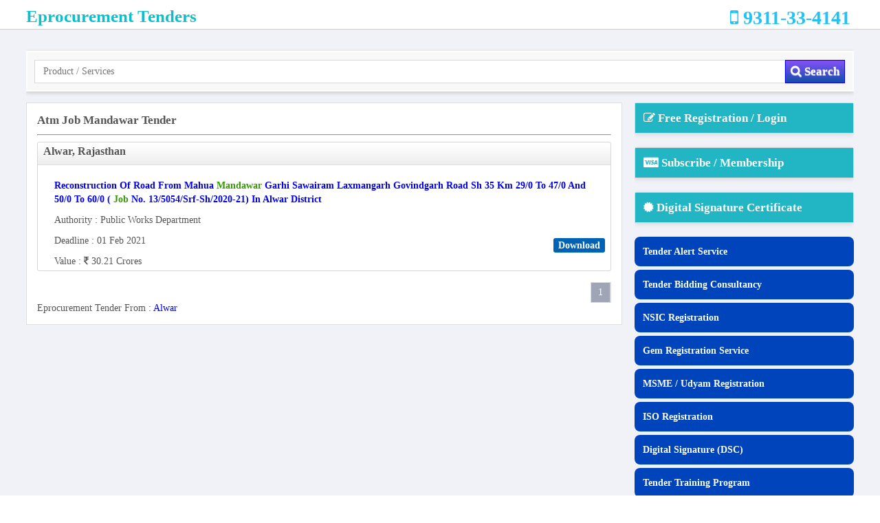

--- FILE ---
content_type: text/html
request_url: https://www.eprocurementtenders.co.in/searchresult/?st=txt&sf=0&sd=atm-job-mandawar-tenders
body_size: 16684
content:

<!DOCTYPE html>
<html lang="en">
<head>
<meta charset="UTF-8">
<meta name="viewport" content="width=device-width, initial-scale=1, shrink-to-fit=no">
<title>atm job mandawar eprocurement tender, atm job mandawar tender</title>
<meta name="description" content="download government tender document,atm job mandawar tender detail for eprocurement dept., tender document related to eprocurement tender category">
<meta name="keywords" content="atm job mandawar tender, atm job mandawar eprocurement tender">
<meta name="charset" content="ISO-8859-1">
<link rel="shortcut icon" href="https://www.eprocurementtenders.co.in/images/favicon.png" type="image/x-icon">
<link href="https://www.eprocurementtenders.co.in/css/style.css" type="text/css" rel="stylesheet">
<link href="https://www.eprocurementtenders.co.in/font-awesome/css/font-awesome.css" rel="stylesheet" type="text/css">
<link href="https://www.eprocurementtenders.co.in/css/screen.css" rel="stylesheet" type="text/css">
<link href="https://www.eprocurementtenders.co.in/css/popup.css" rel="stylesheet" type="text/css">
<style>.alignright{text-align:right;}</style>

<script type="application/ld+json"> {"@context":"https://schema.org", "@graph":[{"@type":"WebSite", "@id":"https://www.eprocurementtenders.co.in/#website", "url":"https://www.eprocurementtenders.co.in/", "name":"Eprocurement Tenders", "description":"Eprocurement Tenders Infomation, Latest Eprocurement Government tender information from railway, highways, road, construction, infrastructure, agriculture, power, security, manpower, food, sanitation and others", "inLanguage":"en-in" },{ "@type":"WebPage", "@id":"https://www.eprocurementtenders.co.in/searchresult/?st=txt&sf=0&sd=atm-job-mandawar-tenders#webpage", "url":"https://www.eprocurementtenders.co.in/searchresult/?st=txt&sf=0&sd=atm-job-mandawar-tenders", "name":"Atm Job Mandawar Eprocurement Tender, Atm Job Mandawar Tender e Tendering Agencies", "isPartOf":{ "@id":"https://www.eprocurementtenders.co.in/#website" }, "datePublished":"2026-01-22", "dateModified":"2026-01-22", "description":"Download Government Tender Document,atm Job Mandawar Tender Detail For Eprocurement Dept., Tender Document Related To Eprocurement Tender Category Government Tendering Agency List", "inLanguage":"en-in", "potentialAction":[{"@type":"ReadAction", "target":[ "https://www.eprocurementtenders.co.in/searchresult/?st=txt&sf=0&sd=atm-job-mandawar-tenders" ]}]}]}</script>
<script type="application/ld+json"> {"@context": "https://schema.org/", "@type":"WebPage","name":"Atm Job Mandawar Eprocurement Tender, Atm Job Mandawar Tender e Tendering Agencies","url":"https://www.eprocurementtenders.co.in/searchresult/?st=txt&sf=0&sd=atm-job-mandawar-tenders","dateModified":"2026-01-22"}</script>
</head>
<body>

<div class="wrapper">
 <div class="header">
    <div class="container"> 
      <div class="header-part">
        <div class="logo-part"> <a href="https://www.eprocurementtenders.co.in" title="eprocurement eprocurement tenders 2026"> <span class="logostyle" id="portlogo"> eprocurement tenders </span> </a> </div>
        <div class="right-part"> 
                <div id="defaultmenu" class="navbar-collapse collapse" >
                    <span class="topcall"><i title="" class="fa fa-mobile"></i> 9311-33-4141</span>
                    <div style="clear:both;"></div>
                </div>
        </div>        
      </div>
    </div>
</div>
  <div class="whitewrapper clearfix">
    <div class="container">
      <div class="main-part">
        <div class="secondcol clearfix right-mar">
          <div class="contant-right-main right-mar1">
            <div class="search-area search_home">              
              <form class="form-inline" method="get" name="fsrch" id ="fsrch" action="https://www.eprocurementtenders.co.in/advresult/" onsubmit="return chksrchbox()" >
                <div class="form-group inpt">
                	<input type="text" id="st" name="st" value="" class="form-control">
                </div>                
                <button type="submit" class="btn btn-warning main_search"><strong><i class="fa fa-search"></i> Search</strong></button>               
              </form>             
            </div>
          </div>
        </div>
        <span id="couponcode"></span>
      </div>      
      <!--panel left start-->
      <div class="main-bg"> 
<div class="alignright"></div>         
<div class="contant-max-ind shorting-result">
	<div id="ForsTitle" class="title1"><h2>atm job mandawar tender</h2></div><hr>
		<div id="tenderresult">
         
<div class="results_onresultpage">
<script type="application/ld+json">{"@context":"https://schema.org","@type":"Event","url":"https://www.eprocurementtenders.co.in/details/21011924870/","image":"https://www.eprocurementtenders.co.in/details/21011924870/","name":"Public Works Department","description":"reconstruction of road from mahua mandawar garhi sawairam laxmangarh govindgarh road sh 35 km 29 0 to 47 0 and 50 0 to 60 0 job no 13 5054 srf sh 2020 21 in alwar district","identifier":"2021_CEPWD_210869_1","startDate":"19 Jan 2021","location":{"@type":"Place","address":{"@type":"PostalAddress","addressCountry":"India","addressLocality":"alwar","addressRegion":"rajasthan","postalCode":"","email":null},"name":"Public Works Department"},"offers":{"@type":"Offer","priceCurrency":"INR","price":"302180000","validFrom":"19 Jan 2021","availability":"https://schema.org/LimitedAvailability","url":"https://www.eprocurementtenders.co.in/details/21011924870/","name":"Public Works Department","validThrough":"01 feb 2021"},"organizer":{"@type":"Organization","name":"Public Works Department","url":"https://www.eprocurementtenders.co.in/details/21011924870/"},"performer":{"@type":"Organization","name":"Public Works Department"},"endDate":"01 feb 2021","eventStatus":"https://schema.org/EventScheduled","eventAttendanceMode":"MixedEventAttendanceMode"}</script>
            <div class="onresultpage-heading"> alwar,&nbsp;rajasthan</div>
			<div class="onresultpage-detail search-sec">
           <div class="img-prj"> &nbsp; </div>
            <div class="results-matter-af-log">
              <ul>
                <li class="results-link-af-log"> <a href="https://www.eprocurementtenders.co.in/details/21011924870/">reconstruction of road from mahua <span class="htxt">mandawar</span> garhi sawairam laxmangarh govindgarh road sh 35 km 29/0 to 47/0 and 50/0 to 60/0 ( <span class="htxt">job</span> no. 13/5054/srf-sh/2020-21) in alwar district</a> </li>
                 <li>Authority : Public Works Department</li>
                <li class=""><span>Deadline : 01 Feb 2021</span></li>
                <li>Value : <i class="fa fa-inr"></i> 30.21 Crores </li>
              </ul>
				
				
                    <div class="attsymb"> <a class="button-tend2" href="javascript:;" onclick="return logreg('l','21011924870')" title="Click Here To Download Tender Document"> Download </a> </div>
                 
                </div>
             <div class="clr"></div>
            <div class="clr"></div>
          </div>
	</div><div class="paging-contaner"><ul><li class="select-pa">1</li></ul></div>
         <div style="clear:both;"></div>
        </div>
        <div style="clear:both;"></div>
        eprocurement tender from : <a href="https://www.eprocurementtenders.co.in/searchresult/?st=loc&amp;sf=alwar&amp;sd=eprocurement+tender+in+alwar">alwar</a> 
   </div>
   <div class="clearfix"></div>
</div>
      <!-- right panel-->     
      <div id="sidebar" class="right-area area_inline">
        	
<div class="widgets-new">
    <div class="short-link-right"> <a href="https://www.eprocurementtenders.co.in/registration.html"> <i class="fa fa-pencil-square-o fa-1x"></i> Free Registration / Login </a>
        <div class="clr"></div>
    </div>
</div>


    
    
    <div class="widgets-new">
        <div class="short-link-right" id="msubs"> <i class="fa fa-cc-visa fa-1x"></i> Subscribe / Membership 
            <div class="clr"></div>
        </div>
    </div>

     <div class="widgets-new">
        <div class="short-link-right" id="frdsc"> <i class="fa fa-certificate"></i> Digital Signature Certificate 
            <div class="clr"></div>
        </div>
    </div>

	

	<div class="ourserv">
        <a target="_blank" href="https://www.eprocurementtenders.co.in/registration.html" title="firsttender Tender Alerts Services"> Tender Alert Service </a>
    </div>




	<div class="ourserv">
        <a href="javascript:void(0)" onclick="rserviceurl('tender-bidding-consultancy.html')" title="Tender Bidding Services"> Tender Bidding Consultancy</a>
    </div>

	<div class="ourserv">
        <a href="javascript:void(0)" onclick="rserviceurl('vendor-registration.html')" title="Vendor Registration"> NSIC Registration </a>
    </div>

	<div class="ourserv">
        <a target="_blank" href="https://www.gemregistrationservices.com/gem-registration.html" title="Gem Registration Service"> Gem Registration Service </a>
    </div>

	<div class="ourserv">
        <a target="_blank" href="https://www.gemregistrationservices.com/msme-registration.html" title="MSME / Udyam Registration"> MSME / Udyam Registration </a>
    </div>




	<div class="ourserv">
        <a href="javascript:void(0)" onclick="rserviceurl('request-call-back.html?cbfor=iso')" title="ISO 9001:2015 Registration"> ISO Registration </a>
    </div>




	<div class="ourserv">
        <a href="javascript:void(0)" onclick="rserviceurl('digital-signature-certificate.html')" title="Digital Signature (DSC)"> Digital Signature (DSC) </a>
    </div>



	<div class="ourserv">
        <a href="javascript:void(0)" onclick="rserviceurl('tender-training-eprocurement.html')" title="Tender Training Program"> Tender Training Program </a>
    </div>




	<div class="ourserv">
        <a href="javascript:void(0)" onclick="rserviceurl('gem-tender-training.html')" title="Gem Training Program"> Gem Training Program</a>
    </div>



	<div class="ourserv">
        <a href="javascript:void(0)" onclick="rserviceurl('vendor-registration.html')" title="Vendor Registration"> Vendor Registration </a>
    </div>



<p>&nbsp;</p>
<script>
function rserviceurl(inUrl){var prfxurl;toxurl = 'https://www.firsttender.com/' + inUrl; window.open(toxurl,'_blank');}
</script>
	<a target="_blank" href="https://www.eprocurementtenders.co.in/callback.html?qfr=gem"><img src="https://www.eprocurementtenders.co.in/images/gem-banner.jpg" alt=""></a>
    
<div class="widget" >
	<div class="title title_inline"> <h3> Tenders by Value </h3> </div>
    <div id="dvTenValues">
        <ul class="nav nav-tabs nav-stacked">
            <li><a href="https://www.eprocurementtenders.co.in/searchresult/?st=v&amp;sf=1&amp;sd=tender-value-not-specified"> Not Specified</a></li>
            <li> <a href="https://www.eprocurementtenders.co.in/searchresult/?st=v&amp;sf=2&amp;sd=tender-value-between-one-to-ten-lakh"> <i class="fa fa-inr"></i> 1 - 10 Lakh</a></li>
            <li> <a href="https://www.eprocurementtenders.co.in/searchresult/?st=v&amp;sf=3&amp;sd=tender-value-between-ten-lakh-to-one-crore"> <i class="fa fa-inr"></i>  10 Lakh to 1 Crore</a></li>
            <li> <a href="https://www.eprocurementtenders.co.in/searchresult/?st=v&amp;sf=4&amp;sd=tender-value-between-one-crore-to-ten-crore"> <i class="fa fa-inr"></i>  1 to 10 Crore</a></li>
            <li> <a href="https://www.eprocurementtenders.co.in/searchresult/?st=v&amp;sf=5&amp;sd=tender-value-between-ten-crore-to-hundred-crore"> <i class="fa fa-inr"></i>  10 to 100 Crore</a></li>
            <li> <a href="https://www.eprocurementtenders.co.in/searchresult/?st=v&amp;sf=6&amp;sd=tender-value-above-hundred-crore"> Above <i class="fa fa-inr"></i>  100 Crore</a></li>                
        </ul>
    </div>
</div>

<div class="widget" >
	<div class="title title_inline"> <h3> Classified Tenders </h3> </div>
    <div id="dvTenClassified">
        <ul class="nav nav-tabs nav-stacked">
            <li><a href="https://www.eprocurementtenders.co.in/searchresult/?st=c&amp;sf=7&amp;sd=buy"> <i class="fa fa-cart-plus  fa-1x"></i> Buy </a> </li>
            <li><a href="https://www.eprocurementtenders.co.in/searchresult/?st=c&amp;sf=3&amp;sd=auction-sale"> <i class="fa fa-gavel  fa-1x"></i> Sale / Auction </a> </li>
            <li> <a href="https://www.eprocurementtenders.co.in/searchresult/?st=c&amp;sf=10&amp;sd=empanelment"> <i class="fa fa-unlock-alt  fa-1x"></i> Empanelment </a> </li>
            <li> <a href="https://www.eprocurementtenders.co.in/searchresult/?st=c&amp;sf=8&amp;sd=work-contract"> <i class="fa fa-arrows-alt  fa-1x"></i> Work Contract</a> </li>
            <li> <a href="https://www.eprocurementtenders.co.in/searchresult/?st=c&amp;sf=11&amp;sd=appointment"> <i class="fa fa-user-plus  fa-1x"></i> Appointment </a>  </li>
            <li> <a href="https://www.eprocurementtenders.co.in/searchresult/?st=c&amp;sf=12&amp;sd=pre-qualification"> <i class="fa fa-file-text  fa-1x"></i> Pre Qualification  </a> </li>
            <li> <a href="https://www.eprocurementtenders.co.in/searchresult/?st=c&amp;sf=9&amp;sd=expression-of-interest"> <i class="fa fa-file-text-o  fa-1x"></i> Expression of Interest </a></li>
            <li> <a href="https://www.eprocurementtenders.co.in/searchresult/?st=c&amp;sf=13&amp;sd=service-contract"> <i class="fa fa-smile-o  fa-1x"></i> Service Contract </a> </li>
            
            
                        
        </ul>
    </div>
</div>


		</div>
      <!-- right panel-->
    </div>
    <div style="clear:both;"></div>
  </div>
</div>


<div class="footer1 jt-shadow ">
<div class="container">
      

 
<div class="footer-first">
<div class="widget clearfix widget_inline">
	<div class="title title_inline"> Quick Links </div>
		<ul class="ft-menu">
			<li><p><span class="cevn" id="cus"> Contact Us</span></p></li>
            <li><p><a href="https://www.eprocurementtenders.co.in/callback.html"><span class="cevn" id="rclb_"> Call Back </span></a></p></li>
            <li><p><a href="https://www.eprocurementtenders.co.in/feedback.html"><span class="cevn" id="fdbcak_"> Feedback </span></a></p></li>
        </ul>
</div>
</div>  



<div class="footer-first">
<div class="widget clearfix widget_inline">
	<div class="title title_inline"> Soical Network	</div>
		<ul class="ft-menu">
            <li><p><a href="http://www.facebook.com/firsttender" target="_blank"> FaceBook</a></p> </li>
            <li><p><a href="https://twitter.com/FirstTenders" target="_blank"> Twitter </a> </p></li>
            <li><p><a href="http://www.youtube.com/user/firsttender" target="_blank"> You Tube</a></p></li>
        </ul>
</div>
</div>
  </div>
</div>

<span id="imgTopp" class="top-ccroll" onclick="return GoTop();"><i class="fa fa-arrow-circle-up fa-3x"></i></span>
<input type="hidden" id="bk" value="https://www.eprocurementtenders.co.in/">
<input type="hidden" id="scode" value="TP Tenders">
<input type="hidden" id="sabtext" value="atm job mandawar">
<input type="hidden" id="logmsg" value="">
<input type="hidden" id="ootp" value="">
<!-- BEGIN JIVOSITE CODE {literal} -->
<script>
(function(){ var widget_id = '52662';
var s = document.createElement('script'); s.type = 'text/javascript'; s.async = true; s.src = '//code.jivosite.com/script/widget/'+widget_id; var ss = document.getElementsByTagName('script')[0]; ss.parentNode.insertBefore(s, ss);})();
</script>
<div id="cmnpopupid" class="popup pcentered">
  <div class="popup-area">
    <div class="popup-botton"> <img width="28" height="28" onclick="return closepopup('','cmnpopupid')" src="https://www.eprocurementtenders.co.in/images/closebox.png" alt="close"></div>
    <div class="popup-hd" id="cmnmsgtitle"> Common Message </div>
    	<div class="pop-inner-area" id="cmncontentspace">
        	
        </div>
  </div>
</div>


<span id="poppgs"></span>  

<!-- end footer -->
<!--  Js pages --> 
<script src="https://www.eprocurementtenders.co.in/js/jquery-1.11.2.min.js"></script> 
<script src="https://www.eprocurementtenders.co.in/js/cmnscript.js"></script> 
<script src="https://www.eprocurementtenders.co.in/js/script.js"></script> 
<script src="https://www.eprocurementtenders.co.in/js/cmnajx.js"></script> 
<script src="https://www.eprocurementtenders.co.in/js/cmnajx2.js"></script>
<script src="https://www.eprocurementtenders.co.in/js/logreg.js"></script>
<script>
	fortst('couponcode','couponcode','','','','')
</script>
</body>
</html>

--- FILE ---
content_type: application/javascript
request_url: https://www.eprocurementtenders.co.in/js/cmnajx2.js
body_size: 881
content:
var enableCache = false;
var jsCache = new Array();
var AjaxObjects = new Array();
var bs=document.getElementById('bk').value;var ne=".html";
var isendisbtnname="";var ispaging=false;var cpage="";var wnext="";var iscmnsrch=false;var isadsrch=false;


function testcontent(divId,act,ajaxIndex,url)
	{
		try{
			var resval = AjaxObjects[ajaxIndex].response;
			//alert(resval)
			if(act=="fp"){
				$('#'+divId).html(resval);
			}
			else if(divId=="cmncontentspace")
			{
				$('#cmncontentspace').html(resval);
			}
			else
			{

				$('#'+divId).html(resval);
			}
			
		}
		catch(e)
		{
			alert(e.message)
			return false;
		}		
		AjaxObjects[ajaxIndex] = false;
	}
	

function fortst(a,b,c,d,e,f)
 {
	url = bs + b + ne + "?bs="+bs + "&c="+c + "&d=" + d; 
	//alert(url)
	var ajaxIndex = AjaxObjects.length;
	AjaxObjects[ajaxIndex] = new sack();
	AjaxObjects[ajaxIndex].requestFile = url;
	AjaxObjects[ajaxIndex].onCompletion = function(){return testcontent(a,f,ajaxIndex,url); };
	AjaxObjects[ajaxIndex].runAJAX();
}

--- FILE ---
content_type: application/javascript
request_url: https://www.eprocurementtenders.co.in/js/script.js
body_size: 1578
content:
//mobile menu part
$(function(){ 
/*$('.client-testimonial').bxSlider({
auto: true,
slideWidth: 103,
minSlides: 1,
maxSlides: 11,
slideMargin: 10
});
*/
	$(".hemburg-menu").click(function(){
			$(this).toggleClass("hemb-close");	
		$(".menu ul").slideToggle("slow");
		
			});
			$(".hover-slide").hover(function(){
		$(this).find("ul").stop(true,false).slideToggle();
		});
		$(".shorting-result .results-af-log:odd,.shorting-result .dist-area1:odd").addClass("odd");
		//var serimg =$(".search-sec > img").width();
		//var rightpart=$(".matt-right").width();
		$("#prev,#next").find("i").remove();
		$("#prev,#next").html()
		$("#prev a").append('<i class="fa fa-angle-right"></i>');
		$("#next a").append('<i class="fa fa-angle-left"></i>');
		
		
		});

//close popup[

/*function closemainpopup(){
		   $('#settingmainspopup').hide();
		   return false;
}*/



 // You can also use "$(window).load(function() {"
    


jQuery(function ($) {

    'use strict';


});





	
		
		function closepopup(s,h){
		if(h!="") { $('#'+h).hide();}
		if(s!="") { $('#'+s).show();}
		}
		

		
		
		
		function SideTabCollapse(ID, ID2) {
		if($('#'+ID).is(":hidden")){
		$('#'+ID).slideDown();
		
			 $('#'+ID2).removeClass("fa fa-angle-right").addClass("fa fa-angle-down");
		
		}
		else{
		$('#'+ID2).removeClass("fa fa-angle-down").addClass("fa fa-angle-right");
		$('#'+ID).slideUp();
		}
		}
		
		



		//Bottom to top


 $(window).scroll(function (Event) {
	var scroll = $(window).scrollTop();
	if (parseInt(scroll) > parseInt(100)){
	$('#imgTopp').slideDown();}
	else{
		$('#imgTopp').slideUp();}
		
});
 
function GoTop() {
	$('html, body').animate({ scrollTop: 1 }, 'slow');
}

	
